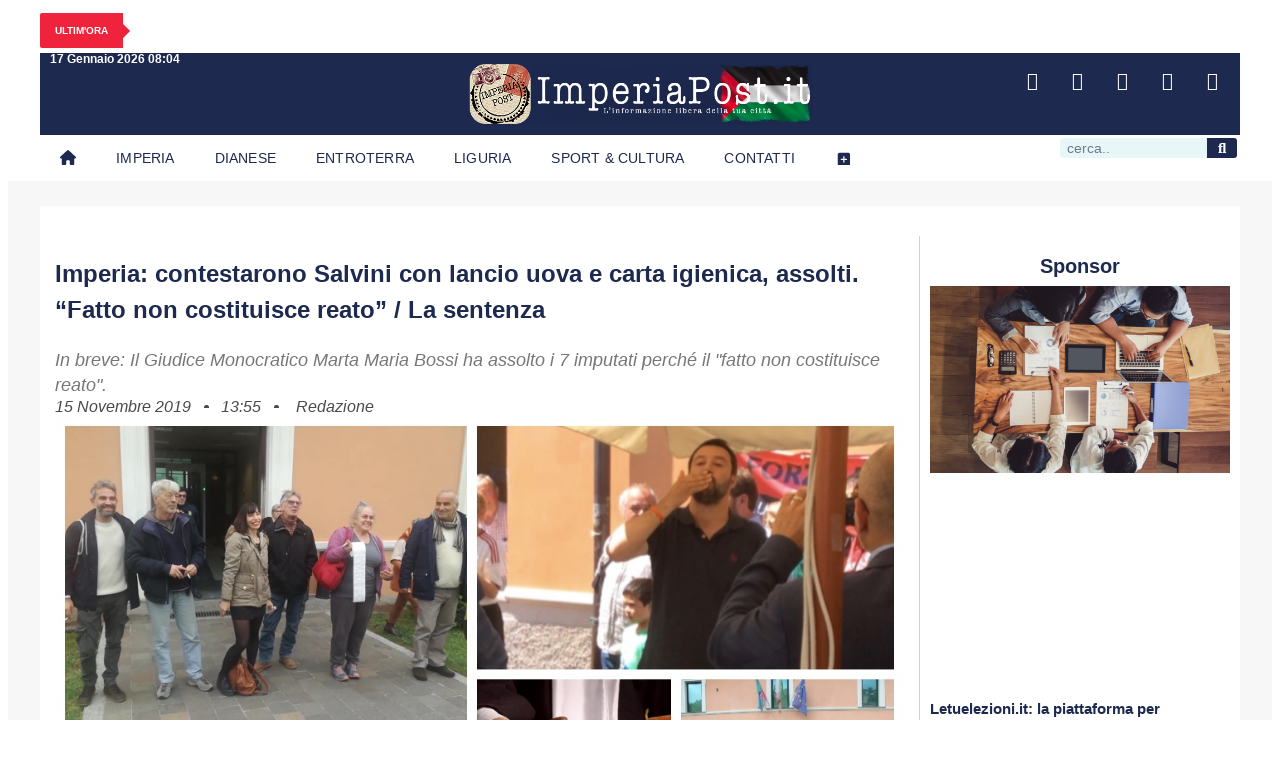

--- FILE ---
content_type: text/html; charset=utf-8
request_url: https://www.google.com/recaptcha/api2/aframe
body_size: 264
content:
<!DOCTYPE HTML><html><head><meta http-equiv="content-type" content="text/html; charset=UTF-8"></head><body><script nonce="hi3miHKPcbmrQEuJHC6tIg">/** Anti-fraud and anti-abuse applications only. See google.com/recaptcha */ try{var clients={'sodar':'https://pagead2.googlesyndication.com/pagead/sodar?'};window.addEventListener("message",function(a){try{if(a.source===window.parent){var b=JSON.parse(a.data);var c=clients[b['id']];if(c){var d=document.createElement('img');d.src=c+b['params']+'&rc='+(localStorage.getItem("rc::a")?sessionStorage.getItem("rc::b"):"");window.document.body.appendChild(d);sessionStorage.setItem("rc::e",parseInt(sessionStorage.getItem("rc::e")||0)+1);localStorage.setItem("rc::h",'1768633474778');}}}catch(b){}});window.parent.postMessage("_grecaptcha_ready", "*");}catch(b){}</script></body></html>

--- FILE ---
content_type: text/css
request_url: https://imperiapost.it/wp-content/uploads/elementor/css/post-633472.css?ver=1768387136
body_size: 2343
content:
.elementor-633472 .elementor-element.elementor-element-9e1d231{--display:flex;--flex-direction:column;--container-widget-width:100%;--container-widget-height:initial;--container-widget-flex-grow:0;--container-widget-align-self:initial;--flex-wrap-mobile:wrap;--margin-top:0px;--margin-bottom:0px;--margin-left:0px;--margin-right:0px;--padding-top:25px;--padding-bottom:0px;--padding-left:0px;--padding-right:0px;}.elementor-633472 .elementor-element.elementor-element-9e1d231:not(.elementor-motion-effects-element-type-background), .elementor-633472 .elementor-element.elementor-element-9e1d231 > .elementor-motion-effects-container > .elementor-motion-effects-layer{background-color:#F7F7F7;}.elementor-633472 .elementor-element.elementor-element-9659a00{--display:flex;--flex-direction:row;--container-widget-width:initial;--container-widget-height:100%;--container-widget-flex-grow:1;--container-widget-align-self:stretch;--flex-wrap-mobile:wrap;--gap:0px 0px;--row-gap:0px;--column-gap:0px;--margin-top:0px;--margin-bottom:0px;--margin-left:0px;--margin-right:0px;--padding-top:0px;--padding-bottom:0px;--padding-left:0px;--padding-right:0px;}.elementor-633472 .elementor-element.elementor-element-9659a00:not(.elementor-motion-effects-element-type-background), .elementor-633472 .elementor-element.elementor-element-9659a00 > .elementor-motion-effects-container > .elementor-motion-effects-layer{background-color:#FFFFFF;}.elementor-633472 .elementor-element.elementor-element-774ffcd{--display:flex;border-style:solid;--border-style:solid;border-width:0px 1px 0px 0px;--border-top-width:0px;--border-right-width:1px;--border-bottom-width:0px;--border-left-width:0px;border-color:#16163F33;--border-color:#16163F33;--border-radius:0px 0px 0px 0px;--margin-top:30px;--margin-bottom:30px;--margin-left:0px;--margin-right:0px;--padding-top:0px;--padding-bottom:0px;--padding-left:15px;--padding-right:15px;}.elementor-633472 .elementor-element.elementor-element-774ffcd:not(.elementor-motion-effects-element-type-background), .elementor-633472 .elementor-element.elementor-element-774ffcd > .elementor-motion-effects-container > .elementor-motion-effects-layer{background-color:#FFFFFF;}.elementor-633472 .elementor-element.elementor-element-b400d19{--display:flex;--flex-direction:row;--container-widget-width:calc( ( 1 - var( --container-widget-flex-grow ) ) * 100% );--container-widget-height:100%;--container-widget-flex-grow:1;--container-widget-align-self:stretch;--flex-wrap-mobile:wrap;--justify-content:flex-start;--align-items:center;--gap:10px 10px;--row-gap:10px;--column-gap:10px;border-style:solid;--border-style:solid;border-width:0px 0px 0px 0px;--border-top-width:0px;--border-right-width:0px;--border-bottom-width:0px;--border-left-width:0px;border-color:rgba(22,22,63,0.2);--border-color:rgba(22,22,63,0.2);--margin-top:0px;--margin-bottom:0px;--margin-left:0px;--margin-right:0px;--padding-top:20px;--padding-bottom:20px;--padding-left:0px;--padding-right:0px;}.elementor-633472 .elementor-element.elementor-element-b400d19.e-con{--order:-99999 /* order start hack */;}.elementor-widget-theme-post-title .elementor-heading-title{font-family:var( --e-global-typography-primary-font-family ), Sans-serif;font-weight:var( --e-global-typography-primary-font-weight );color:var( --e-global-color-primary );}.elementor-633472 .elementor-element.elementor-element-f3e6a26 > .elementor-widget-container{border-style:none;}.elementor-633472 .elementor-element.elementor-element-f3e6a26{text-align:start;}.elementor-633472 .elementor-element.elementor-element-f3e6a26 .elementor-heading-title{font-family:"Verdana", Sans-serif;font-size:24px;font-weight:600;text-transform:none;line-height:1.5em;color:#1D294F;}.elementor-widget-theme-post-excerpt .elementor-widget-container{font-family:var( --e-global-typography-text-font-family ), Sans-serif;font-weight:var( --e-global-typography-text-font-weight );color:var( --e-global-color-text );}.elementor-633472 .elementor-element.elementor-element-037e46e > .elementor-widget-container{padding:0px 0px 0px 0px;border-style:none;}.elementor-633472 .elementor-element.elementor-element-037e46e .elementor-widget-container{font-family:"Verdana", Sans-serif;font-size:18px;font-weight:300;text-transform:none;font-style:italic;line-height:1.4em;color:#777777;}.elementor-widget-post-info .elementor-icon-list-item:not(:last-child):after{border-color:var( --e-global-color-text );}.elementor-widget-post-info .elementor-icon-list-icon i{color:var( --e-global-color-primary );}.elementor-widget-post-info .elementor-icon-list-icon svg{fill:var( --e-global-color-primary );}.elementor-widget-post-info .elementor-icon-list-text, .elementor-widget-post-info .elementor-icon-list-text a{color:var( --e-global-color-secondary );}.elementor-widget-post-info .elementor-icon-list-item{font-family:var( --e-global-typography-text-font-family ), Sans-serif;font-weight:var( --e-global-typography-text-font-weight );}.elementor-633472 .elementor-element.elementor-element-85a0c78 .elementor-icon-list-items:not(.elementor-inline-items) .elementor-icon-list-item:not(:last-child){padding-bottom:calc(25px/2);}.elementor-633472 .elementor-element.elementor-element-85a0c78 .elementor-icon-list-items:not(.elementor-inline-items) .elementor-icon-list-item:not(:first-child){margin-top:calc(25px/2);}.elementor-633472 .elementor-element.elementor-element-85a0c78 .elementor-icon-list-items.elementor-inline-items .elementor-icon-list-item{margin-right:calc(25px/2);margin-left:calc(25px/2);}.elementor-633472 .elementor-element.elementor-element-85a0c78 .elementor-icon-list-items.elementor-inline-items{margin-right:calc(-25px/2);margin-left:calc(-25px/2);}body.rtl .elementor-633472 .elementor-element.elementor-element-85a0c78 .elementor-icon-list-items.elementor-inline-items .elementor-icon-list-item:after{left:calc(-25px/2);}body:not(.rtl) .elementor-633472 .elementor-element.elementor-element-85a0c78 .elementor-icon-list-items.elementor-inline-items .elementor-icon-list-item:after{right:calc(-25px/2);}.elementor-633472 .elementor-element.elementor-element-85a0c78 .elementor-icon-list-item:not(:last-child):after{content:"";height:18%;border-color:#4a4a4a;}.elementor-633472 .elementor-element.elementor-element-85a0c78 .elementor-icon-list-items:not(.elementor-inline-items) .elementor-icon-list-item:not(:last-child):after{border-top-style:dotted;border-top-width:5px;}.elementor-633472 .elementor-element.elementor-element-85a0c78 .elementor-icon-list-items.elementor-inline-items .elementor-icon-list-item:not(:last-child):after{border-left-style:dotted;}.elementor-633472 .elementor-element.elementor-element-85a0c78 .elementor-inline-items .elementor-icon-list-item:not(:last-child):after{border-left-width:5px;}.elementor-633472 .elementor-element.elementor-element-85a0c78 .elementor-icon-list-icon{width:0px;}.elementor-633472 .elementor-element.elementor-element-85a0c78 .elementor-icon-list-icon i{font-size:0px;}.elementor-633472 .elementor-element.elementor-element-85a0c78 .elementor-icon-list-icon svg{--e-icon-list-icon-size:0px;}.elementor-633472 .elementor-element.elementor-element-85a0c78 .elementor-icon-list-text, .elementor-633472 .elementor-element.elementor-element-85a0c78 .elementor-icon-list-text a{color:#4a4a4a;}.elementor-633472 .elementor-element.elementor-element-85a0c78 .elementor-icon-list-item{font-family:"Roboto", Sans-serif;font-size:16px;font-weight:300;text-transform:capitalize;font-style:italic;}.elementor-widget-theme-post-featured-image .widget-image-caption{color:var( --e-global-color-text );font-family:var( --e-global-typography-text-font-family ), Sans-serif;font-weight:var( --e-global-typography-text-font-weight );}.elementor-633472 .elementor-element.elementor-element-187c853 > .elementor-widget-container{margin:0px 0px 0px 0px;padding:0px 0px 0px 0px;}.elementor-633472 .elementor-element.elementor-element-187c853{text-align:start;}.elementor-633472 .elementor-element.elementor-element-187c853 img{width:100%;}.elementor-widget-theme-post-content{color:var( --e-global-color-text );font-family:var( --e-global-typography-text-font-family ), Sans-serif;font-weight:var( --e-global-typography-text-font-weight );}.elementor-633472 .elementor-element.elementor-element-f19155d{width:var( --container-widget-width, 880% );max-width:880%;--container-widget-width:880%;--container-widget-flex-grow:0;text-align:start;color:#222222;font-family:"Roboto", Sans-serif;font-size:18px;}.elementor-633472 .elementor-element.elementor-element-f19155d > .elementor-widget-container{margin:0px 0px 0px 0px;}.elementor-widget-heading .elementor-heading-title{font-family:var( --e-global-typography-primary-font-family ), Sans-serif;font-weight:var( --e-global-typography-primary-font-weight );color:var( --e-global-color-primary );}.elementor-widget-text-editor{font-family:var( --e-global-typography-text-font-family ), Sans-serif;font-weight:var( --e-global-typography-text-font-weight );color:var( --e-global-color-text );}.elementor-widget-text-editor.elementor-drop-cap-view-stacked .elementor-drop-cap{background-color:var( --e-global-color-primary );}.elementor-widget-text-editor.elementor-drop-cap-view-framed .elementor-drop-cap, .elementor-widget-text-editor.elementor-drop-cap-view-default .elementor-drop-cap{color:var( --e-global-color-primary );border-color:var( --e-global-color-primary );}.elementor-633472 .elementor-element.elementor-element-21112d3 > .elementor-widget-container{margin:0px 0px 0px 0px;padding:0px 0px 0px 0px;}.elementor-633472 .elementor-element.elementor-element-a3dcda9 .elementor-heading-title{font-family:"Verdana", Sans-serif;font-size:18px;font-weight:300;color:#16163f;}.elementor-633472 .elementor-element.elementor-element-e131d58{--grid-side-margin:10px;--grid-column-gap:10px;--grid-row-gap:10px;--grid-bottom-margin:10px;}.elementor-633472 .elementor-element.elementor-element-e131d58 .elementor-share-btn{font-size:calc(1px * 10);}.elementor-633472 .elementor-element.elementor-element-e131d58 .elementor-share-btn__icon{--e-share-buttons-icon-size:2.5em;}.elementor-633472 .elementor-element.elementor-element-f7cf4ee{--display:flex;--align-items:center;--container-widget-width:calc( ( 1 - var( --container-widget-flex-grow ) ) * 100% );--margin-top:30px;--margin-bottom:30px;--margin-left:0px;--margin-right:0px;--padding-top:0px;--padding-bottom:0px;--padding-left:10px;--padding-right:10px;}.elementor-633472 .elementor-element.elementor-element-f7cf4ee:not(.elementor-motion-effects-element-type-background), .elementor-633472 .elementor-element.elementor-element-f7cf4ee > .elementor-motion-effects-container > .elementor-motion-effects-layer{background-color:#FFFFFF;}.elementor-633472 .elementor-element.elementor-element-f7cf4ee.e-con{--order:99999 /* order end hack */;}.elementor-633472 .elementor-element.elementor-element-db9c9af > .elementor-widget-container{background-color:#FFFFFF;margin:020px 0px 0px 0px;}.elementor-633472 .elementor-element.elementor-element-db9c9af{text-align:center;}.elementor-633472 .elementor-element.elementor-element-db9c9af .elementor-heading-title{font-family:"Verdana", Sans-serif;font-size:20px;font-weight:600;color:#1D294F;}.elementor-widget-posts .elementor-button{background-color:var( --e-global-color-accent );font-family:var( --e-global-typography-accent-font-family ), Sans-serif;font-weight:var( --e-global-typography-accent-font-weight );}.elementor-widget-posts .elementor-post__title, .elementor-widget-posts .elementor-post__title a{color:var( --e-global-color-secondary );font-family:var( --e-global-typography-primary-font-family ), Sans-serif;font-weight:var( --e-global-typography-primary-font-weight );}.elementor-widget-posts .elementor-post__meta-data{font-family:var( --e-global-typography-secondary-font-family ), Sans-serif;font-weight:var( --e-global-typography-secondary-font-weight );}.elementor-widget-posts .elementor-post__excerpt p{font-family:var( --e-global-typography-text-font-family ), Sans-serif;font-weight:var( --e-global-typography-text-font-weight );}.elementor-widget-posts .elementor-post__read-more{color:var( --e-global-color-accent );}.elementor-widget-posts a.elementor-post__read-more{font-family:var( --e-global-typography-accent-font-family ), Sans-serif;font-weight:var( --e-global-typography-accent-font-weight );}.elementor-widget-posts .elementor-post__card .elementor-post__badge{background-color:var( --e-global-color-accent );font-family:var( --e-global-typography-accent-font-family ), Sans-serif;font-weight:var( --e-global-typography-accent-font-weight );}.elementor-widget-posts .elementor-pagination{font-family:var( --e-global-typography-secondary-font-family ), Sans-serif;font-weight:var( --e-global-typography-secondary-font-weight );}.elementor-widget-posts .e-load-more-message{font-family:var( --e-global-typography-secondary-font-family ), Sans-serif;font-weight:var( --e-global-typography-secondary-font-weight );}.elementor-633472 .elementor-element.elementor-element-dcf5a5c{--grid-row-gap:40px;--grid-column-gap:30px;}.elementor-633472 .elementor-element.elementor-element-dcf5a5c > .elementor-widget-container{background-color:#FFFFFF;margin:10px 0px 10px 0px;padding:0px 0px 0px 0px;}.elementor-633472 .elementor-element.elementor-element-dcf5a5c .elementor-posts-container .elementor-post__thumbnail{padding-bottom:calc( 0.69 * 100% );}.elementor-633472 .elementor-element.elementor-element-dcf5a5c:after{content:"0.69";}.elementor-633472 .elementor-element.elementor-element-dcf5a5c .elementor-post__thumbnail__link{width:100%;}.elementor-633472 .elementor-element.elementor-element-dcf5a5c .elementor-post{padding:0px 0px 0px 0px;}.elementor-633472 .elementor-element.elementor-element-dcf5a5c.elementor-posts--thumbnail-left .elementor-post__thumbnail__link{margin-right:20px;}.elementor-633472 .elementor-element.elementor-element-dcf5a5c.elementor-posts--thumbnail-right .elementor-post__thumbnail__link{margin-left:20px;}.elementor-633472 .elementor-element.elementor-element-dcf5a5c.elementor-posts--thumbnail-top .elementor-post__thumbnail__link{margin-bottom:20px;}.elementor-633472 .elementor-element.elementor-element-dcf5a5c .elementor-post__title, .elementor-633472 .elementor-element.elementor-element-dcf5a5c .elementor-post__title a{color:#1D294F;font-family:"Roboto", Sans-serif;font-size:15px;font-weight:600;}.elementor-633472 .elementor-element.elementor-element-dcf5a5c .elementor-post__title{margin-bottom:10px;}.elementor-633472 .elementor-element.elementor-element-608444a > .elementor-widget-container{background-color:#FFFFFF;margin:020px 0px 0px 0px;}.elementor-633472 .elementor-element.elementor-element-608444a{text-align:center;}.elementor-633472 .elementor-element.elementor-element-608444a .elementor-heading-title{font-family:"Verdana", Sans-serif;font-size:20px;font-weight:600;color:#1D294F;}.elementor-633472 .elementor-element.elementor-element-4ba21f3 > .elementor-widget-container{padding:20px 20px 20px 20px;}.elementor-633472 .elementor-element.elementor-element-3455e56{--grid-row-gap:40px;--grid-column-gap:30px;}.elementor-633472 .elementor-element.elementor-element-3455e56 > .elementor-widget-container{background-color:#FFFFFF;margin:10px 0px 10px 0px;padding:0px 0px 0px 0px;}.elementor-633472 .elementor-element.elementor-element-3455e56 .elementor-posts-container .elementor-post__thumbnail{padding-bottom:calc( 0.69 * 100% );}.elementor-633472 .elementor-element.elementor-element-3455e56:after{content:"0.69";}.elementor-633472 .elementor-element.elementor-element-3455e56 .elementor-post__thumbnail__link{width:100%;}.elementor-633472 .elementor-element.elementor-element-3455e56 .elementor-post{padding:0px 0px 0px 0px;}.elementor-633472 .elementor-element.elementor-element-3455e56.elementor-posts--thumbnail-left .elementor-post__thumbnail__link{margin-right:20px;}.elementor-633472 .elementor-element.elementor-element-3455e56.elementor-posts--thumbnail-right .elementor-post__thumbnail__link{margin-left:20px;}.elementor-633472 .elementor-element.elementor-element-3455e56.elementor-posts--thumbnail-top .elementor-post__thumbnail__link{margin-bottom:20px;}.elementor-633472 .elementor-element.elementor-element-3455e56 .elementor-post__title, .elementor-633472 .elementor-element.elementor-element-3455e56 .elementor-post__title a{color:#1D294F;font-family:"Roboto", Sans-serif;font-size:15px;font-weight:600;}.elementor-633472 .elementor-element.elementor-element-3455e56 .elementor-post__title{margin-bottom:10px;}.elementor-633472 .elementor-element.elementor-element-7ea360c{--display:flex;--flex-direction:column;--container-widget-width:100%;--container-widget-height:initial;--container-widget-flex-grow:0;--container-widget-align-self:initial;--flex-wrap-mobile:wrap;--gap:0px 0px;--row-gap:0px;--column-gap:0px;--margin-top:-20px;--margin-bottom:25px;--margin-left:0px;--margin-right:0px;--padding-top:0px;--padding-bottom:0px;--padding-left:0px;--padding-right:0px;}.elementor-633472 .elementor-element.elementor-element-7ea360c:not(.elementor-motion-effects-element-type-background), .elementor-633472 .elementor-element.elementor-element-7ea360c > .elementor-motion-effects-container > .elementor-motion-effects-layer{background-color:#FFFFFF;}.elementor-widget-post-navigation span.post-navigation__prev--label{color:var( --e-global-color-text );}.elementor-widget-post-navigation span.post-navigation__next--label{color:var( --e-global-color-text );}.elementor-widget-post-navigation span.post-navigation__prev--label, .elementor-widget-post-navigation span.post-navigation__next--label{font-family:var( --e-global-typography-secondary-font-family ), Sans-serif;font-weight:var( --e-global-typography-secondary-font-weight );}.elementor-widget-post-navigation span.post-navigation__prev--title, .elementor-widget-post-navigation span.post-navigation__next--title{color:var( --e-global-color-secondary );font-family:var( --e-global-typography-secondary-font-family ), Sans-serif;font-weight:var( --e-global-typography-secondary-font-weight );}.elementor-633472 .elementor-element.elementor-element-06577c9 > .elementor-widget-container{margin:0px 0px 0px 0px;padding:0px 10px 0px 10px;}.elementor-633472 .elementor-element.elementor-element-06577c9 span.post-navigation__prev--label{color:#4A4A4A;}.elementor-633472 .elementor-element.elementor-element-06577c9 span.post-navigation__next--label{color:#4A4A4A;}.elementor-633472 .elementor-element.elementor-element-06577c9 span.post-navigation__prev--label, .elementor-633472 .elementor-element.elementor-element-06577c9 span.post-navigation__next--label{font-family:"Verdana", Sans-serif;font-size:13px;font-weight:600;text-transform:capitalize;}.elementor-633472 .elementor-element.elementor-element-06577c9 .post-navigation__arrow-wrapper{color:#16163f;fill:#16163f;font-size:21px;}.elementor-633472 .elementor-element.elementor-element-06577c9 .elementor-post-navigation__link a {gap:20px;}@media(max-width:1024px){.elementor-633472 .elementor-element.elementor-element-774ffcd{--padding-top:0px;--padding-bottom:0px;--padding-left:0px;--padding-right:0px;}.elementor-633472 .elementor-element.elementor-element-f3e6a26 .elementor-heading-title{font-size:26px;}.elementor-633472 .elementor-element.elementor-element-037e46e > .elementor-widget-container{padding:0px 0px 0px 0px;}.elementor-633472 .elementor-element.elementor-element-037e46e .elementor-widget-container{font-size:18px;} .elementor-633472 .elementor-element.elementor-element-e131d58{--grid-side-margin:10px;--grid-column-gap:10px;--grid-row-gap:10px;--grid-bottom-margin:10px;}}@media(max-width:767px){.elementor-633472 .elementor-element.elementor-element-9e1d231{--margin-top:0px;--margin-bottom:0px;--margin-left:0px;--margin-right:0px;}.elementor-633472 .elementor-element.elementor-element-9659a00{--padding-top:0px;--padding-bottom:0px;--padding-left:10px;--padding-right:10px;}.elementor-633472 .elementor-element.elementor-element-774ffcd{border-width:0px 0px 0px 0px;--border-top-width:0px;--border-right-width:0px;--border-bottom-width:0px;--border-left-width:0px;}.elementor-633472 .elementor-element.elementor-element-b400d19{--margin-top:0px;--margin-bottom:0px;--margin-left:0px;--margin-right:0px;--padding-top:0px;--padding-bottom:0px;--padding-left:0px;--padding-right:0px;}.elementor-633472 .elementor-element.elementor-element-f3e6a26 .elementor-heading-title{font-size:20px;}.elementor-633472 .elementor-element.elementor-element-037e46e > .elementor-widget-container{padding:0px 0px 0px 0px;}.elementor-633472 .elementor-element.elementor-element-037e46e .elementor-widget-container{font-size:16px;}.elementor-633472 .elementor-element.elementor-element-f19155d{font-size:20px;}.elementor-633472 .elementor-element.elementor-element-21112d3.elementor-element{--align-self:stretch;}.elementor-633472 .elementor-element.elementor-element-a3dcda9 > .elementor-widget-container{margin:0px 0px 6px 0px;} .elementor-633472 .elementor-element.elementor-element-e131d58{--grid-side-margin:10px;--grid-column-gap:10px;--grid-row-gap:10px;--grid-bottom-margin:10px;}.elementor-633472 .elementor-element.elementor-element-092ed26.elementor-element{--align-self:stretch;}.elementor-633472 .elementor-element.elementor-element-dcf5a5c .elementor-post__thumbnail__link{width:100%;}.elementor-633472 .elementor-element.elementor-element-dcf5a5c .elementor-post__title, .elementor-633472 .elementor-element.elementor-element-dcf5a5c .elementor-post__title a{font-size:18px;}.elementor-633472 .elementor-element.elementor-element-b4404be.elementor-element{--align-self:stretch;}.elementor-633472 .elementor-element.elementor-element-4ba21f3 > .elementor-widget-container{margin:0px 0px 0px 0px;}.elementor-633472 .elementor-element.elementor-element-4ba21f3.elementor-element{--align-self:stretch;}.elementor-633472 .elementor-element.elementor-element-3455e56 .elementor-post__thumbnail__link{width:100%;}.elementor-633472 .elementor-element.elementor-element-3455e56 .elementor-post__title, .elementor-633472 .elementor-element.elementor-element-3455e56 .elementor-post__title a{font-size:18px;}.elementor-633472 .elementor-element.elementor-element-06577c9 > .elementor-widget-container{margin:0px 0px 10px 0px;}.elementor-633472 .elementor-element.elementor-element-b17b935.elementor-element{--align-self:stretch;}}@media(min-width:768px){.elementor-633472 .elementor-element.elementor-element-9e1d231{--content-width:1200px;}.elementor-633472 .elementor-element.elementor-element-9659a00{--content-width:1200px;}.elementor-633472 .elementor-element.elementor-element-774ffcd{--width:880px;}.elementor-633472 .elementor-element.elementor-element-b400d19{--width:100%;}.elementor-633472 .elementor-element.elementor-element-f7cf4ee{--width:320px;}.elementor-633472 .elementor-element.elementor-element-7ea360c{--content-width:1200px;}}@media(max-width:1024px) and (min-width:768px){.elementor-633472 .elementor-element.elementor-element-774ffcd{--width:100%;}.elementor-633472 .elementor-element.elementor-element-f7cf4ee{--width:100%;}}/* Start custom CSS for html, class: .elementor-element-878148a */.nati23 {
    display: flex;
    gap: 5px;
	color: #1D294F;
}

.dn1{
    display: flex;
    background: red;
width: 20px;
height: 50px;
}/* End custom CSS */